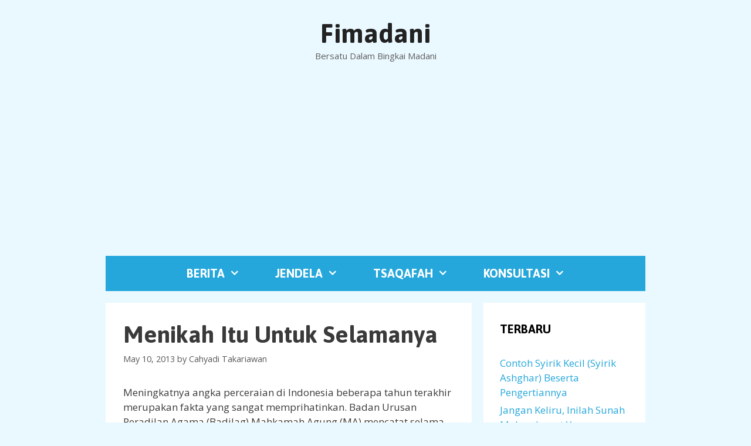

--- FILE ---
content_type: text/html; charset=UTF-8
request_url: https://fimadani.com/menikah-itu-untuk-selamanya/
body_size: 14003
content:
<!DOCTYPE html>
<html lang="en-US">
<head>
	<meta charset="UTF-8">
	<meta name='robots' content='index, follow, max-image-preview:large, max-snippet:-1, max-video-preview:-1' />
<meta name="viewport" content="width=device-width, initial-scale=1">
	<!-- This site is optimized with the Yoast SEO plugin v26.8 - https://yoast.com/product/yoast-seo-wordpress/ -->
	<title>Menikah Itu Untuk Selamanya</title>
	<link rel="canonical" href="https://fimadani.com/menikah-itu-untuk-selamanya/" />
	<meta property="og:locale" content="en_US" />
	<meta property="og:type" content="article" />
	<meta property="og:title" content="Menikah Itu Untuk Selamanya" />
	<meta property="og:description" content="Meningkatnya angka perceraian di Indonesia beberapa tahun terakhir merupakan fakta yang sangat memprihatinkan. Badan Urusan Peradilan ... BELAJAR" />
	<meta property="og:url" content="https://fimadani.com/menikah-itu-untuk-selamanya/" />
	<meta property="og:site_name" content="Fimadani" />
	<meta property="article:author" content="http://www.facebook.com/cahyaditakariawan.ii?sid=0.1708905608393252" />
	<meta property="article:published_time" content="2013-05-10T16:31:24+00:00" />
	<meta property="article:modified_time" content="2015-11-23T13:25:02+00:00" />
	<meta name="author" content="Cahyadi Takariawan" />
	<meta name="twitter:card" content="summary_large_image" />
	<meta name="twitter:label1" content="Written by" />
	<meta name="twitter:data1" content="Cahyadi Takariawan" />
	<meta name="twitter:label2" content="Est. reading time" />
	<meta name="twitter:data2" content="3 minutes" />
	<script type="application/ld+json" class="yoast-schema-graph">{"@context":"https://schema.org","@graph":[{"@type":"Article","@id":"https://fimadani.com/menikah-itu-untuk-selamanya/#article","isPartOf":{"@id":"https://fimadani.com/menikah-itu-untuk-selamanya/"},"author":{"name":"Cahyadi Takariawan","@id":"https://fimadani.com/#/schema/person/3a98c99b62fdacade6cf8269b2a0ea95"},"headline":"Menikah Itu Untuk Selamanya","datePublished":"2013-05-10T16:31:24+00:00","dateModified":"2015-11-23T13:25:02+00:00","mainEntityOfPage":{"@id":"https://fimadani.com/menikah-itu-untuk-selamanya/"},"wordCount":693,"keywords":["cahyadi takariawan","di indonesia","nikah","pak cah","perceraian di","pernikahan"],"articleSection":["Keluarga"],"inLanguage":"en-US"},{"@type":"WebPage","@id":"https://fimadani.com/menikah-itu-untuk-selamanya/","url":"https://fimadani.com/menikah-itu-untuk-selamanya/","name":"Menikah Itu Untuk Selamanya","isPartOf":{"@id":"https://fimadani.com/#website"},"datePublished":"2013-05-10T16:31:24+00:00","dateModified":"2015-11-23T13:25:02+00:00","author":{"@id":"https://fimadani.com/#/schema/person/3a98c99b62fdacade6cf8269b2a0ea95"},"breadcrumb":{"@id":"https://fimadani.com/menikah-itu-untuk-selamanya/#breadcrumb"},"inLanguage":"en-US","potentialAction":[{"@type":"ReadAction","target":["https://fimadani.com/menikah-itu-untuk-selamanya/"]}]},{"@type":"BreadcrumbList","@id":"https://fimadani.com/menikah-itu-untuk-selamanya/#breadcrumb","itemListElement":[{"@type":"ListItem","position":1,"name":"Home","item":"https://fimadani.com/"},{"@type":"ListItem","position":2,"name":"Menikah Itu Untuk Selamanya"}]},{"@type":"WebSite","@id":"https://fimadani.com/#website","url":"https://fimadani.com/","name":"Fimadani","description":"Bersatu Dalam Bingkai Madani","potentialAction":[{"@type":"SearchAction","target":{"@type":"EntryPoint","urlTemplate":"https://fimadani.com/?s={search_term_string}"},"query-input":{"@type":"PropertyValueSpecification","valueRequired":true,"valueName":"search_term_string"}}],"inLanguage":"en-US"},{"@type":"Person","@id":"https://fimadani.com/#/schema/person/3a98c99b62fdacade6cf8269b2a0ea95","name":"Cahyadi Takariawan","image":{"@type":"ImageObject","inLanguage":"en-US","@id":"https://fimadani.com/#/schema/person/image/","url":"https://secure.gravatar.com/avatar/fa9820d8c4be62d29c04e14284906aeec698d0586c3404611dd4846e535843d1?s=96&d=mm&r=g","contentUrl":"https://secure.gravatar.com/avatar/fa9820d8c4be62d29c04e14284906aeec698d0586c3404611dd4846e535843d1?s=96&d=mm&r=g","caption":"Cahyadi Takariawan"},"description":"Akrab disapa Pak Cah, seorang bapak rumah tangga. Saat ini aktif sebagai trainer dan Konsultan di Jogja Family Center (JFC), Ketua Dewan Pembina YP2SU, Staf Ahli Pusat Psikologi Terapan Metamorfosa, Penulis, dan Senior Editor PT Era Adicitra Intermedia. Telah menulis puluhan buku yang menjadi best seller.","sameAs":["http://www.facebook.com/cahyaditakariawan.ii?sid=0.1708905608393252"]}]}</script>
	<!-- / Yoast SEO plugin. -->


<link rel='dns-prefetch' href='//www.googletagmanager.com' />
<link rel='dns-prefetch' href='//pagead2.googlesyndication.com' />
<link href='https://fonts.gstatic.com' crossorigin rel='preconnect' />
<link href='https://fonts.googleapis.com' crossorigin rel='preconnect' />
<link rel="alternate" type="application/rss+xml" title="Fimadani &raquo; Feed" href="https://fimadani.com/feed/" />
<link rel="alternate" title="oEmbed (JSON)" type="application/json+oembed" href="https://fimadani.com/wp-json/oembed/1.0/embed?url=https%3A%2F%2Ffimadani.com%2Fmenikah-itu-untuk-selamanya%2F" />
<link rel="alternate" title="oEmbed (XML)" type="text/xml+oembed" href="https://fimadani.com/wp-json/oembed/1.0/embed?url=https%3A%2F%2Ffimadani.com%2Fmenikah-itu-untuk-selamanya%2F&#038;format=xml" />
<style id='wp-img-auto-sizes-contain-inline-css'>
img:is([sizes=auto i],[sizes^="auto," i]){contain-intrinsic-size:3000px 1500px}
/*# sourceURL=wp-img-auto-sizes-contain-inline-css */
</style>
<link rel='stylesheet' id='generate-fonts-css' href='//fonts.googleapis.com/css?family=Open+Sans:300,300italic,regular,italic,600,600italic,700,700italic,800,800italic|Asap:regular,italic,500,500italic,700,700italic' media='all' />
<style id='wp-emoji-styles-inline-css'>

	img.wp-smiley, img.emoji {
		display: inline !important;
		border: none !important;
		box-shadow: none !important;
		height: 1em !important;
		width: 1em !important;
		margin: 0 0.07em !important;
		vertical-align: -0.1em !important;
		background: none !important;
		padding: 0 !important;
	}
/*# sourceURL=wp-emoji-styles-inline-css */
</style>
<style id='wp-block-library-inline-css'>
:root{--wp-block-synced-color:#7a00df;--wp-block-synced-color--rgb:122,0,223;--wp-bound-block-color:var(--wp-block-synced-color);--wp-editor-canvas-background:#ddd;--wp-admin-theme-color:#007cba;--wp-admin-theme-color--rgb:0,124,186;--wp-admin-theme-color-darker-10:#006ba1;--wp-admin-theme-color-darker-10--rgb:0,107,160.5;--wp-admin-theme-color-darker-20:#005a87;--wp-admin-theme-color-darker-20--rgb:0,90,135;--wp-admin-border-width-focus:2px}@media (min-resolution:192dpi){:root{--wp-admin-border-width-focus:1.5px}}.wp-element-button{cursor:pointer}:root .has-very-light-gray-background-color{background-color:#eee}:root .has-very-dark-gray-background-color{background-color:#313131}:root .has-very-light-gray-color{color:#eee}:root .has-very-dark-gray-color{color:#313131}:root .has-vivid-green-cyan-to-vivid-cyan-blue-gradient-background{background:linear-gradient(135deg,#00d084,#0693e3)}:root .has-purple-crush-gradient-background{background:linear-gradient(135deg,#34e2e4,#4721fb 50%,#ab1dfe)}:root .has-hazy-dawn-gradient-background{background:linear-gradient(135deg,#faaca8,#dad0ec)}:root .has-subdued-olive-gradient-background{background:linear-gradient(135deg,#fafae1,#67a671)}:root .has-atomic-cream-gradient-background{background:linear-gradient(135deg,#fdd79a,#004a59)}:root .has-nightshade-gradient-background{background:linear-gradient(135deg,#330968,#31cdcf)}:root .has-midnight-gradient-background{background:linear-gradient(135deg,#020381,#2874fc)}:root{--wp--preset--font-size--normal:16px;--wp--preset--font-size--huge:42px}.has-regular-font-size{font-size:1em}.has-larger-font-size{font-size:2.625em}.has-normal-font-size{font-size:var(--wp--preset--font-size--normal)}.has-huge-font-size{font-size:var(--wp--preset--font-size--huge)}.has-text-align-center{text-align:center}.has-text-align-left{text-align:left}.has-text-align-right{text-align:right}.has-fit-text{white-space:nowrap!important}#end-resizable-editor-section{display:none}.aligncenter{clear:both}.items-justified-left{justify-content:flex-start}.items-justified-center{justify-content:center}.items-justified-right{justify-content:flex-end}.items-justified-space-between{justify-content:space-between}.screen-reader-text{border:0;clip-path:inset(50%);height:1px;margin:-1px;overflow:hidden;padding:0;position:absolute;width:1px;word-wrap:normal!important}.screen-reader-text:focus{background-color:#ddd;clip-path:none;color:#444;display:block;font-size:1em;height:auto;left:5px;line-height:normal;padding:15px 23px 14px;text-decoration:none;top:5px;width:auto;z-index:100000}html :where(.has-border-color){border-style:solid}html :where([style*=border-top-color]){border-top-style:solid}html :where([style*=border-right-color]){border-right-style:solid}html :where([style*=border-bottom-color]){border-bottom-style:solid}html :where([style*=border-left-color]){border-left-style:solid}html :where([style*=border-width]){border-style:solid}html :where([style*=border-top-width]){border-top-style:solid}html :where([style*=border-right-width]){border-right-style:solid}html :where([style*=border-bottom-width]){border-bottom-style:solid}html :where([style*=border-left-width]){border-left-style:solid}html :where(img[class*=wp-image-]){height:auto;max-width:100%}:where(figure){margin:0 0 1em}html :where(.is-position-sticky){--wp-admin--admin-bar--position-offset:var(--wp-admin--admin-bar--height,0px)}@media screen and (max-width:600px){html :where(.is-position-sticky){--wp-admin--admin-bar--position-offset:0px}}

/*# sourceURL=wp-block-library-inline-css */
</style><style id='global-styles-inline-css'>
:root{--wp--preset--aspect-ratio--square: 1;--wp--preset--aspect-ratio--4-3: 4/3;--wp--preset--aspect-ratio--3-4: 3/4;--wp--preset--aspect-ratio--3-2: 3/2;--wp--preset--aspect-ratio--2-3: 2/3;--wp--preset--aspect-ratio--16-9: 16/9;--wp--preset--aspect-ratio--9-16: 9/16;--wp--preset--color--black: #000000;--wp--preset--color--cyan-bluish-gray: #abb8c3;--wp--preset--color--white: #ffffff;--wp--preset--color--pale-pink: #f78da7;--wp--preset--color--vivid-red: #cf2e2e;--wp--preset--color--luminous-vivid-orange: #ff6900;--wp--preset--color--luminous-vivid-amber: #fcb900;--wp--preset--color--light-green-cyan: #7bdcb5;--wp--preset--color--vivid-green-cyan: #00d084;--wp--preset--color--pale-cyan-blue: #8ed1fc;--wp--preset--color--vivid-cyan-blue: #0693e3;--wp--preset--color--vivid-purple: #9b51e0;--wp--preset--color--contrast: var(--contrast);--wp--preset--color--contrast-2: var(--contrast-2);--wp--preset--color--contrast-3: var(--contrast-3);--wp--preset--color--base: var(--base);--wp--preset--color--base-2: var(--base-2);--wp--preset--color--base-3: var(--base-3);--wp--preset--color--accent: var(--accent);--wp--preset--gradient--vivid-cyan-blue-to-vivid-purple: linear-gradient(135deg,rgb(6,147,227) 0%,rgb(155,81,224) 100%);--wp--preset--gradient--light-green-cyan-to-vivid-green-cyan: linear-gradient(135deg,rgb(122,220,180) 0%,rgb(0,208,130) 100%);--wp--preset--gradient--luminous-vivid-amber-to-luminous-vivid-orange: linear-gradient(135deg,rgb(252,185,0) 0%,rgb(255,105,0) 100%);--wp--preset--gradient--luminous-vivid-orange-to-vivid-red: linear-gradient(135deg,rgb(255,105,0) 0%,rgb(207,46,46) 100%);--wp--preset--gradient--very-light-gray-to-cyan-bluish-gray: linear-gradient(135deg,rgb(238,238,238) 0%,rgb(169,184,195) 100%);--wp--preset--gradient--cool-to-warm-spectrum: linear-gradient(135deg,rgb(74,234,220) 0%,rgb(151,120,209) 20%,rgb(207,42,186) 40%,rgb(238,44,130) 60%,rgb(251,105,98) 80%,rgb(254,248,76) 100%);--wp--preset--gradient--blush-light-purple: linear-gradient(135deg,rgb(255,206,236) 0%,rgb(152,150,240) 100%);--wp--preset--gradient--blush-bordeaux: linear-gradient(135deg,rgb(254,205,165) 0%,rgb(254,45,45) 50%,rgb(107,0,62) 100%);--wp--preset--gradient--luminous-dusk: linear-gradient(135deg,rgb(255,203,112) 0%,rgb(199,81,192) 50%,rgb(65,88,208) 100%);--wp--preset--gradient--pale-ocean: linear-gradient(135deg,rgb(255,245,203) 0%,rgb(182,227,212) 50%,rgb(51,167,181) 100%);--wp--preset--gradient--electric-grass: linear-gradient(135deg,rgb(202,248,128) 0%,rgb(113,206,126) 100%);--wp--preset--gradient--midnight: linear-gradient(135deg,rgb(2,3,129) 0%,rgb(40,116,252) 100%);--wp--preset--font-size--small: 13px;--wp--preset--font-size--medium: 20px;--wp--preset--font-size--large: 36px;--wp--preset--font-size--x-large: 42px;--wp--preset--spacing--20: 0.44rem;--wp--preset--spacing--30: 0.67rem;--wp--preset--spacing--40: 1rem;--wp--preset--spacing--50: 1.5rem;--wp--preset--spacing--60: 2.25rem;--wp--preset--spacing--70: 3.38rem;--wp--preset--spacing--80: 5.06rem;--wp--preset--shadow--natural: 6px 6px 9px rgba(0, 0, 0, 0.2);--wp--preset--shadow--deep: 12px 12px 50px rgba(0, 0, 0, 0.4);--wp--preset--shadow--sharp: 6px 6px 0px rgba(0, 0, 0, 0.2);--wp--preset--shadow--outlined: 6px 6px 0px -3px rgb(255, 255, 255), 6px 6px rgb(0, 0, 0);--wp--preset--shadow--crisp: 6px 6px 0px rgb(0, 0, 0);}:where(.is-layout-flex){gap: 0.5em;}:where(.is-layout-grid){gap: 0.5em;}body .is-layout-flex{display: flex;}.is-layout-flex{flex-wrap: wrap;align-items: center;}.is-layout-flex > :is(*, div){margin: 0;}body .is-layout-grid{display: grid;}.is-layout-grid > :is(*, div){margin: 0;}:where(.wp-block-columns.is-layout-flex){gap: 2em;}:where(.wp-block-columns.is-layout-grid){gap: 2em;}:where(.wp-block-post-template.is-layout-flex){gap: 1.25em;}:where(.wp-block-post-template.is-layout-grid){gap: 1.25em;}.has-black-color{color: var(--wp--preset--color--black) !important;}.has-cyan-bluish-gray-color{color: var(--wp--preset--color--cyan-bluish-gray) !important;}.has-white-color{color: var(--wp--preset--color--white) !important;}.has-pale-pink-color{color: var(--wp--preset--color--pale-pink) !important;}.has-vivid-red-color{color: var(--wp--preset--color--vivid-red) !important;}.has-luminous-vivid-orange-color{color: var(--wp--preset--color--luminous-vivid-orange) !important;}.has-luminous-vivid-amber-color{color: var(--wp--preset--color--luminous-vivid-amber) !important;}.has-light-green-cyan-color{color: var(--wp--preset--color--light-green-cyan) !important;}.has-vivid-green-cyan-color{color: var(--wp--preset--color--vivid-green-cyan) !important;}.has-pale-cyan-blue-color{color: var(--wp--preset--color--pale-cyan-blue) !important;}.has-vivid-cyan-blue-color{color: var(--wp--preset--color--vivid-cyan-blue) !important;}.has-vivid-purple-color{color: var(--wp--preset--color--vivid-purple) !important;}.has-black-background-color{background-color: var(--wp--preset--color--black) !important;}.has-cyan-bluish-gray-background-color{background-color: var(--wp--preset--color--cyan-bluish-gray) !important;}.has-white-background-color{background-color: var(--wp--preset--color--white) !important;}.has-pale-pink-background-color{background-color: var(--wp--preset--color--pale-pink) !important;}.has-vivid-red-background-color{background-color: var(--wp--preset--color--vivid-red) !important;}.has-luminous-vivid-orange-background-color{background-color: var(--wp--preset--color--luminous-vivid-orange) !important;}.has-luminous-vivid-amber-background-color{background-color: var(--wp--preset--color--luminous-vivid-amber) !important;}.has-light-green-cyan-background-color{background-color: var(--wp--preset--color--light-green-cyan) !important;}.has-vivid-green-cyan-background-color{background-color: var(--wp--preset--color--vivid-green-cyan) !important;}.has-pale-cyan-blue-background-color{background-color: var(--wp--preset--color--pale-cyan-blue) !important;}.has-vivid-cyan-blue-background-color{background-color: var(--wp--preset--color--vivid-cyan-blue) !important;}.has-vivid-purple-background-color{background-color: var(--wp--preset--color--vivid-purple) !important;}.has-black-border-color{border-color: var(--wp--preset--color--black) !important;}.has-cyan-bluish-gray-border-color{border-color: var(--wp--preset--color--cyan-bluish-gray) !important;}.has-white-border-color{border-color: var(--wp--preset--color--white) !important;}.has-pale-pink-border-color{border-color: var(--wp--preset--color--pale-pink) !important;}.has-vivid-red-border-color{border-color: var(--wp--preset--color--vivid-red) !important;}.has-luminous-vivid-orange-border-color{border-color: var(--wp--preset--color--luminous-vivid-orange) !important;}.has-luminous-vivid-amber-border-color{border-color: var(--wp--preset--color--luminous-vivid-amber) !important;}.has-light-green-cyan-border-color{border-color: var(--wp--preset--color--light-green-cyan) !important;}.has-vivid-green-cyan-border-color{border-color: var(--wp--preset--color--vivid-green-cyan) !important;}.has-pale-cyan-blue-border-color{border-color: var(--wp--preset--color--pale-cyan-blue) !important;}.has-vivid-cyan-blue-border-color{border-color: var(--wp--preset--color--vivid-cyan-blue) !important;}.has-vivid-purple-border-color{border-color: var(--wp--preset--color--vivid-purple) !important;}.has-vivid-cyan-blue-to-vivid-purple-gradient-background{background: var(--wp--preset--gradient--vivid-cyan-blue-to-vivid-purple) !important;}.has-light-green-cyan-to-vivid-green-cyan-gradient-background{background: var(--wp--preset--gradient--light-green-cyan-to-vivid-green-cyan) !important;}.has-luminous-vivid-amber-to-luminous-vivid-orange-gradient-background{background: var(--wp--preset--gradient--luminous-vivid-amber-to-luminous-vivid-orange) !important;}.has-luminous-vivid-orange-to-vivid-red-gradient-background{background: var(--wp--preset--gradient--luminous-vivid-orange-to-vivid-red) !important;}.has-very-light-gray-to-cyan-bluish-gray-gradient-background{background: var(--wp--preset--gradient--very-light-gray-to-cyan-bluish-gray) !important;}.has-cool-to-warm-spectrum-gradient-background{background: var(--wp--preset--gradient--cool-to-warm-spectrum) !important;}.has-blush-light-purple-gradient-background{background: var(--wp--preset--gradient--blush-light-purple) !important;}.has-blush-bordeaux-gradient-background{background: var(--wp--preset--gradient--blush-bordeaux) !important;}.has-luminous-dusk-gradient-background{background: var(--wp--preset--gradient--luminous-dusk) !important;}.has-pale-ocean-gradient-background{background: var(--wp--preset--gradient--pale-ocean) !important;}.has-electric-grass-gradient-background{background: var(--wp--preset--gradient--electric-grass) !important;}.has-midnight-gradient-background{background: var(--wp--preset--gradient--midnight) !important;}.has-small-font-size{font-size: var(--wp--preset--font-size--small) !important;}.has-medium-font-size{font-size: var(--wp--preset--font-size--medium) !important;}.has-large-font-size{font-size: var(--wp--preset--font-size--large) !important;}.has-x-large-font-size{font-size: var(--wp--preset--font-size--x-large) !important;}
/*# sourceURL=global-styles-inline-css */
</style>

<style id='classic-theme-styles-inline-css'>
/*! This file is auto-generated */
.wp-block-button__link{color:#fff;background-color:#32373c;border-radius:9999px;box-shadow:none;text-decoration:none;padding:calc(.667em + 2px) calc(1.333em + 2px);font-size:1.125em}.wp-block-file__button{background:#32373c;color:#fff;text-decoration:none}
/*# sourceURL=/wp-includes/css/classic-themes.min.css */
</style>
<link rel='stylesheet' id='generate-style-grid-css' href='https://fimadani.com/wp-content/themes/generatepress/assets/css/unsemantic-grid.min.css?ver=3.6.1' media='all' />
<link rel='stylesheet' id='generate-style-css' href='https://fimadani.com/wp-content/themes/generatepress/assets/css/style.min.css?ver=3.6.1' media='all' />
<style id='generate-style-inline-css'>
body{background-color:#eaf9ff;color:#3a3a3a;}a{color:#25a7db;}a:hover, a:focus, a:active{color:#000000;}body .grid-container{max-width:920px;}.wp-block-group__inner-container{max-width:920px;margin-left:auto;margin-right:auto;}:root{--contrast:#222222;--contrast-2:#575760;--contrast-3:#b2b2be;--base:#f0f0f0;--base-2:#f7f8f9;--base-3:#ffffff;--accent:#1e73be;}:root .has-contrast-color{color:var(--contrast);}:root .has-contrast-background-color{background-color:var(--contrast);}:root .has-contrast-2-color{color:var(--contrast-2);}:root .has-contrast-2-background-color{background-color:var(--contrast-2);}:root .has-contrast-3-color{color:var(--contrast-3);}:root .has-contrast-3-background-color{background-color:var(--contrast-3);}:root .has-base-color{color:var(--base);}:root .has-base-background-color{background-color:var(--base);}:root .has-base-2-color{color:var(--base-2);}:root .has-base-2-background-color{background-color:var(--base-2);}:root .has-base-3-color{color:var(--base-3);}:root .has-base-3-background-color{background-color:var(--base-3);}:root .has-accent-color{color:var(--accent);}:root .has-accent-background-color{background-color:var(--accent);}body, button, input, select, textarea{font-family:"Open Sans", sans-serif;}body{line-height:1.5;}.entry-content > [class*="wp-block-"]:not(:last-child):not(.wp-block-heading){margin-bottom:1.5em;}.main-title{font-family:"Asap", sans-serif;font-size:45px;}.main-navigation a, .menu-toggle{font-family:"Asap", sans-serif;font-weight:bold;text-transform:uppercase;font-size:20px;}.main-navigation .main-nav ul ul li a{font-size:17px;}.widget-title{font-family:"Asap", sans-serif;font-weight:bold;text-transform:uppercase;}.sidebar .widget, .footer-widgets .widget{font-size:17px;}h1{font-family:"Asap", sans-serif;font-weight:bold;font-size:40px;}h2{font-family:"Asap", sans-serif;font-weight:bold;font-size:36px;}h3{font-family:"Asap", sans-serif;font-weight:bold;font-size:30px;}h4{font-size:inherit;}h5{font-size:inherit;}@media (max-width:768px){.main-title{font-size:30px;}h1{font-size:30px;}h2{font-size:25px;}}.top-bar{background-color:#636363;color:#ffffff;}.top-bar a{color:#ffffff;}.top-bar a:hover{color:#303030;}.site-header{background-color:#eaf9ff;color:#3a3a3a;}.site-header a{color:#3a3a3a;}.main-title a,.main-title a:hover{color:#222222;}.site-description{color:#5e5e5e;}.main-navigation,.main-navigation ul ul{background-color:#25a7db;}.main-navigation .main-nav ul li a, .main-navigation .menu-toggle, .main-navigation .menu-bar-items{color:#ffffff;}.main-navigation .main-nav ul li:not([class*="current-menu-"]):hover > a, .main-navigation .main-nav ul li:not([class*="current-menu-"]):focus > a, .main-navigation .main-nav ul li.sfHover:not([class*="current-menu-"]) > a, .main-navigation .menu-bar-item:hover > a, .main-navigation .menu-bar-item.sfHover > a{color:#ffffff;background-color:#3f3f3f;}button.menu-toggle:hover,button.menu-toggle:focus,.main-navigation .mobile-bar-items a,.main-navigation .mobile-bar-items a:hover,.main-navigation .mobile-bar-items a:focus{color:#ffffff;}.main-navigation .main-nav ul li[class*="current-menu-"] > a{color:#ffffff;background-color:#3f3f3f;}.navigation-search input[type="search"],.navigation-search input[type="search"]:active, .navigation-search input[type="search"]:focus, .main-navigation .main-nav ul li.search-item.active > a, .main-navigation .menu-bar-items .search-item.active > a{color:#ffffff;background-color:#3f3f3f;}.main-navigation ul ul{background-color:#3f3f3f;}.main-navigation .main-nav ul ul li a{color:#ffffff;}.main-navigation .main-nav ul ul li:not([class*="current-menu-"]):hover > a,.main-navigation .main-nav ul ul li:not([class*="current-menu-"]):focus > a, .main-navigation .main-nav ul ul li.sfHover:not([class*="current-menu-"]) > a{color:#ffffff;background-color:#4f4f4f;}.main-navigation .main-nav ul ul li[class*="current-menu-"] > a{color:#ffffff;background-color:#4f4f4f;}.separate-containers .inside-article, .separate-containers .comments-area, .separate-containers .page-header, .one-container .container, .separate-containers .paging-navigation, .inside-page-header{background-color:#ffffff;}.entry-meta{color:#595959;}.entry-meta a{color:#595959;}.entry-meta a:hover{color:#1e73be;}.sidebar .widget{background-color:#ffffff;}.sidebar .widget .widget-title{color:#000000;}.footer-widgets{background-color:#ffffff;}.footer-widgets .widget-title{color:#000000;}.site-info{color:#5e5e5e;background-color:#eaf9ff;}.site-info a{color:#5e5e5e;}.site-info a:hover{color:#25a7db;}.footer-bar .widget_nav_menu .current-menu-item a{color:#25a7db;}input[type="text"],input[type="email"],input[type="url"],input[type="password"],input[type="search"],input[type="tel"],input[type="number"],textarea,select{color:#666666;background-color:#fafafa;border-color:#cccccc;}input[type="text"]:focus,input[type="email"]:focus,input[type="url"]:focus,input[type="password"]:focus,input[type="search"]:focus,input[type="tel"]:focus,input[type="number"]:focus,textarea:focus,select:focus{color:#666666;background-color:#ffffff;border-color:#bfbfbf;}button,html input[type="button"],input[type="reset"],input[type="submit"],a.button,a.wp-block-button__link:not(.has-background){color:#ffffff;background-color:#666666;}button:hover,html input[type="button"]:hover,input[type="reset"]:hover,input[type="submit"]:hover,a.button:hover,button:focus,html input[type="button"]:focus,input[type="reset"]:focus,input[type="submit"]:focus,a.button:focus,a.wp-block-button__link:not(.has-background):active,a.wp-block-button__link:not(.has-background):focus,a.wp-block-button__link:not(.has-background):hover{color:#ffffff;background-color:#3f3f3f;}a.generate-back-to-top{background-color:rgba( 0,0,0,0.4 );color:#ffffff;}a.generate-back-to-top:hover,a.generate-back-to-top:focus{background-color:rgba( 0,0,0,0.6 );color:#ffffff;}:root{--gp-search-modal-bg-color:var(--base-3);--gp-search-modal-text-color:var(--contrast);--gp-search-modal-overlay-bg-color:rgba(0,0,0,0.2);}@media (max-width: 768px){.main-navigation .menu-bar-item:hover > a, .main-navigation .menu-bar-item.sfHover > a{background:none;color:#ffffff;}}.inside-top-bar{padding:10px;}.inside-header{padding:30px;}.separate-containers .inside-article, .separate-containers .comments-area, .separate-containers .page-header, .separate-containers .paging-navigation, .one-container .site-content, .inside-page-header{padding:30px;}.site-main .wp-block-group__inner-container{padding:30px;}.entry-content .alignwide, body:not(.no-sidebar) .entry-content .alignfull{margin-left:-30px;width:calc(100% + 60px);max-width:calc(100% + 60px);}.one-container.right-sidebar .site-main,.one-container.both-right .site-main{margin-right:30px;}.one-container.left-sidebar .site-main,.one-container.both-left .site-main{margin-left:30px;}.one-container.both-sidebars .site-main{margin:0px 30px 0px 30px;}.main-navigation .main-nav ul li a,.menu-toggle,.main-navigation .mobile-bar-items a{padding-left:30px;padding-right:30px;}.main-navigation .main-nav ul ul li a{padding:10px 30px 10px 30px;}.rtl .menu-item-has-children .dropdown-menu-toggle{padding-left:30px;}.menu-item-has-children .dropdown-menu-toggle{padding-right:30px;}.rtl .main-navigation .main-nav ul li.menu-item-has-children > a{padding-right:30px;}.widget-area .widget{padding:30px 30px 30px 28px;}.footer-widgets{padding:30px;}.site-info{padding:20px;}@media (max-width:768px){.separate-containers .inside-article, .separate-containers .comments-area, .separate-containers .page-header, .separate-containers .paging-navigation, .one-container .site-content, .inside-page-header{padding:30px;}.site-main .wp-block-group__inner-container{padding:30px;}.site-info{padding-right:10px;padding-left:10px;}.entry-content .alignwide, body:not(.no-sidebar) .entry-content .alignfull{margin-left:-30px;width:calc(100% + 60px);max-width:calc(100% + 60px);}}@media (max-width: 768px){.main-navigation .menu-toggle,.main-navigation .mobile-bar-items,.sidebar-nav-mobile:not(#sticky-placeholder){display:block;}.main-navigation ul,.gen-sidebar-nav{display:none;}[class*="nav-float-"] .site-header .inside-header > *{float:none;clear:both;}}
.dynamic-author-image-rounded{border-radius:100%;}.dynamic-featured-image, .dynamic-author-image{vertical-align:middle;}.one-container.blog .dynamic-content-template:not(:last-child), .one-container.archive .dynamic-content-template:not(:last-child){padding-bottom:0px;}.dynamic-entry-excerpt > p:last-child{margin-bottom:0px;}
/*# sourceURL=generate-style-inline-css */
</style>
<link rel='stylesheet' id='generate-mobile-style-css' href='https://fimadani.com/wp-content/themes/generatepress/assets/css/mobile.min.css?ver=3.6.1' media='all' />
<link rel='stylesheet' id='generate-font-icons-css' href='https://fimadani.com/wp-content/themes/generatepress/assets/css/components/font-icons.min.css?ver=3.6.1' media='all' />
<link rel='stylesheet' id='font-awesome-css' href='https://fimadani.com/wp-content/themes/generatepress/assets/css/components/font-awesome.min.css?ver=4.7' media='all' />

<!-- Google tag (gtag.js) snippet added by Site Kit -->
<!-- Google Analytics snippet added by Site Kit -->
<script src="https://www.googletagmanager.com/gtag/js?id=GT-KVFD2D5M" id="google_gtagjs-js" async></script>
<script id="google_gtagjs-js-after">
window.dataLayer = window.dataLayer || [];function gtag(){dataLayer.push(arguments);}
gtag("set","linker",{"domains":["fimadani.com"]});
gtag("js", new Date());
gtag("set", "developer_id.dZTNiMT", true);
gtag("config", "GT-KVFD2D5M");
 window._googlesitekit = window._googlesitekit || {}; window._googlesitekit.throttledEvents = []; window._googlesitekit.gtagEvent = (name, data) => { var key = JSON.stringify( { name, data } ); if ( !! window._googlesitekit.throttledEvents[ key ] ) { return; } window._googlesitekit.throttledEvents[ key ] = true; setTimeout( () => { delete window._googlesitekit.throttledEvents[ key ]; }, 5 ); gtag( "event", name, { ...data, event_source: "site-kit" } ); }; 
//# sourceURL=google_gtagjs-js-after
</script>
<link rel="https://api.w.org/" href="https://fimadani.com/wp-json/" /><link rel="alternate" title="JSON" type="application/json" href="https://fimadani.com/wp-json/wp/v2/posts/23414" /><link rel="EditURI" type="application/rsd+xml" title="RSD" href="https://fimadani.com/xmlrpc.php?rsd" />
<meta name="generator" content="WordPress 6.9" />
<link rel='shortlink' href='https://fimadani.com/?p=23414' />
<meta name="generator" content="Site Kit by Google 1.170.0" />
<!-- Google AdSense meta tags added by Site Kit -->
<meta name="google-adsense-platform-account" content="ca-host-pub-2644536267352236">
<meta name="google-adsense-platform-domain" content="sitekit.withgoogle.com">
<!-- End Google AdSense meta tags added by Site Kit -->

<!-- Google AdSense snippet added by Site Kit -->
<script async src="https://pagead2.googlesyndication.com/pagead/js/adsbygoogle.js?client=ca-pub-5567946603409216&amp;host=ca-host-pub-2644536267352236" crossorigin="anonymous"></script>

<!-- End Google AdSense snippet added by Site Kit -->
</head>

<body class="wp-singular post-template-default single single-post postid-23414 single-format-standard wp-embed-responsive wp-theme-generatepress post-image-above-header post-image-aligned-center sticky-menu-fade right-sidebar nav-below-header separate-containers contained-header active-footer-widgets-0 nav-aligned-center header-aligned-center dropdown-hover" itemtype="https://schema.org/Blog" itemscope>
	<a class="screen-reader-text skip-link" href="#content" title="Skip to content">Skip to content</a>		<header class="site-header grid-container grid-parent" id="masthead" aria-label="Site"  itemtype="https://schema.org/WPHeader" itemscope>
			<div class="inside-header grid-container grid-parent">
				<div class="site-branding">
						<p class="main-title" itemprop="headline">
					<a href="https://fimadani.com/" rel="home">Fimadani</a>
				</p>
						<p class="site-description" itemprop="description">Bersatu Dalam Bingkai Madani</p>
					</div>			</div>
		</header>
				<nav class="main-navigation grid-container grid-parent sub-menu-right" id="site-navigation" aria-label="Primary"  itemtype="https://schema.org/SiteNavigationElement" itemscope>
			<div class="inside-navigation grid-container grid-parent">
								<button class="menu-toggle" aria-controls="primary-menu" aria-expanded="false">
					<span class="mobile-menu">Menu</span>				</button>
				<div id="primary-menu" class="main-nav"><ul id="menu-madani-3" class=" menu sf-menu"><li id="menu-item-25073" class="menu-item menu-item-type-custom menu-item-object-custom menu-item-has-children menu-item-25073"><a href="http://news.fimadani.com/">Berita<span role="presentation" class="dropdown-menu-toggle"></span></a>
<ul class="sub-menu">
	<li id="menu-item-25074" class="menu-item menu-item-type-custom menu-item-object-custom menu-item-25074"><a href="http://news.fimadani.com/report/nasional/">Nasional</a></li>
	<li id="menu-item-25075" class="menu-item menu-item-type-custom menu-item-object-custom menu-item-25075"><a href="http://news.fimadani.com/report/bumi-islam/">Bumi Islam</a></li>
	<li id="menu-item-25076" class="menu-item menu-item-type-custom menu-item-object-custom menu-item-25076"><a href="http://news.fimadani.com/report/internasional/">Internasional</a></li>
</ul>
</li>
<li id="menu-item-25077" class="menu-item menu-item-type-taxonomy menu-item-object-category menu-item-has-children menu-item-25077"><a href="https://fimadani.com/articles/jendela/">Jendela<span role="presentation" class="dropdown-menu-toggle"></span></a>
<ul class="sub-menu">
	<li id="menu-item-25081" class="menu-item menu-item-type-taxonomy menu-item-object-category menu-item-25081"><a href="https://fimadani.com/articles/sejarah/persona/">Persona</a></li>
	<li id="menu-item-25079" class="menu-item menu-item-type-taxonomy menu-item-object-category menu-item-25079"><a href="https://fimadani.com/articles/citizen/opini/">Opini</a></li>
	<li id="menu-item-25080" class="menu-item menu-item-type-taxonomy menu-item-object-category menu-item-25080"><a href="https://fimadani.com/articles/motivasi/development/">Pengembangan Diri</a></li>
	<li id="menu-item-25078" class="menu-item menu-item-type-taxonomy menu-item-object-category menu-item-25078"><a href="https://fimadani.com/articles/hikmah/oase/">Oase</a></li>
</ul>
</li>
<li id="menu-item-25082" class="menu-item menu-item-type-taxonomy menu-item-object-category menu-item-has-children menu-item-25082"><a href="https://fimadani.com/articles/tsaqafah/">Tsaqafah<span role="presentation" class="dropdown-menu-toggle"></span></a>
<ul class="sub-menu">
	<li id="menu-item-25087" class="menu-item menu-item-type-taxonomy menu-item-object-category menu-item-25087"><a href="https://fimadani.com/articles/tsaqafah/pemikiran-islam/">Pemikiran Islam</a></li>
	<li id="menu-item-25083" class="menu-item menu-item-type-taxonomy menu-item-object-category menu-item-25083"><a href="https://fimadani.com/articles/tsaqafah/quran/">Al Quran</a></li>
	<li id="menu-item-25084" class="menu-item menu-item-type-taxonomy menu-item-object-category menu-item-25084"><a href="https://fimadani.com/articles/tsaqafah/dakwah/">Dakwah</a></li>
	<li id="menu-item-25085" class="menu-item menu-item-type-taxonomy menu-item-object-category menu-item-25085"><a href="https://fimadani.com/articles/syariah/ekonomi-islam/">Ekonomi Syari&#8217;ah</a></li>
	<li id="menu-item-25086" class="menu-item menu-item-type-taxonomy menu-item-object-category menu-item-25086"><a href="https://fimadani.com/articles/tsaqafah/hadits-tsaqafah/">Hadits</a></li>
	<li id="menu-item-25088" class="menu-item menu-item-type-taxonomy menu-item-object-category menu-item-25088"><a href="https://fimadani.com/articles/sejarah/khazanah/">Peradaban Islam</a></li>
	<li id="menu-item-25089" class="menu-item menu-item-type-taxonomy menu-item-object-category menu-item-25089"><a href="https://fimadani.com/articles/sejarah/sirah-nabawi/">Sirah Nabawi</a></li>
</ul>
</li>
<li id="menu-item-25090" class="menu-item menu-item-type-taxonomy menu-item-object-category menu-item-has-children menu-item-25090"><a href="https://fimadani.com/articles/konsultasi/">Konsultasi<span role="presentation" class="dropdown-menu-toggle"></span></a>
<ul class="sub-menu">
	<li id="menu-item-25091" class="menu-item menu-item-type-taxonomy menu-item-object-category current-post-ancestor current-menu-parent current-post-parent menu-item-25091"><a href="https://fimadani.com/articles/muslimah/family/">Keluarga</a></li>
	<li id="menu-item-25092" class="menu-item menu-item-type-taxonomy menu-item-object-category menu-item-25092"><a href="https://fimadani.com/articles/konsultasi/kesehatan/">Kesehatan</a></li>
	<li id="menu-item-25093" class="menu-item menu-item-type-taxonomy menu-item-object-category menu-item-25093"><a href="https://fimadani.com/articles/konsultasi/psikologi/">Psikologi</a></li>
</ul>
</li>
</ul></div>			</div>
		</nav>
		
	<div class="site grid-container container hfeed grid-parent" id="page">
				<div class="site-content" id="content">
			
	<div class="content-area grid-parent mobile-grid-100 grid-70 tablet-grid-70" id="primary">
		<main class="site-main" id="main">
			
<article id="post-23414" class="post-23414 post type-post status-publish format-standard hentry category-family tag-cahyadi-takariawan tag-di-indonesia tag-nikah tag-pak-cah tag-perceraian-di tag-pernikahan" itemtype="https://schema.org/CreativeWork" itemscope>
	<div class="inside-article">
					<header class="entry-header">
				<h1 class="entry-title" itemprop="headline">Menikah Itu Untuk Selamanya</h1>		<div class="entry-meta">
			<span class="posted-on"><time class="updated" datetime="2015-11-23T20:25:02+07:00" itemprop="dateModified">November 23, 2015</time><time class="entry-date published" datetime="2013-05-10T23:31:24+07:00" itemprop="datePublished">May 10, 2013</time></span> <span class="byline">by <span class="author vcard" itemprop="author" itemtype="https://schema.org/Person" itemscope><a class="url fn n" href="https://fimadani.com/author/pakcah/" title="View all posts by Cahyadi Takariawan" rel="author" itemprop="url"><span class="author-name" itemprop="name">Cahyadi Takariawan</span></a></span></span> 		</div>
					</header>
			
		<div class="entry-content" itemprop="text">
			<p>Meningkatnya angka perceraian di Indonesia beberapa tahun terakhir merupakan fakta yang sangat memprihatinkan. Badan Urusan Peradilan Agama (Badilag) Mahkamah Agung (MA) mencatat selama periode 2005 hingga 2010 terjadi peningkatan perceraian hingga 70 %. Tingkat perceraian sejak 2005 terus meningkat di atas 10 persen setiap tahunnya. Pada tahun 2010 saja, terjadi 285.184 perceraian di seluruh Indonesia.</p>
<p>Jika memperhatikan hasil penelitian Mark Cammack, guru besar dari Southwestern School of Law-Los Angeles, USA, sesungguhnya ada fluktuasi angka perceraian di Indonesia. Berdasarkan penelitian Cammack, pada tahun 1950-an angka perceraian di Asia Tenggara, termasuk Indonesia, tergolong yang paling tinggi di dunia.</p>
<p>Pada dekade itu, dari 100 perkawinan, 50 di antaranya berakhir dengan perceraian. Tetapi pada tahun 1970-an hingga 1990-an, tingkat perceraian di Indonesia dan negara-negara lain di Asia Tenggara menurun drastis, padahal di belahan dunia lainnya justru meningkat. Angka perceraian di Indonesia meningkat kembali secara signifikan sejak tahun 2001 hingga 2012 ini.</p>
<p><strong>Kuliah Pernikahan</strong></p>
<p>Untuk menduduki jabatan direktur di suatu perusahaan, seseorang harus menempuh masa pendidikan yang panjang. Dia harus memiliki ijazah tertentu, dengan kompetensi tertentu, dengan ujian tertentu. Setelah dinyatakan memenuhi persyaratan, barulah seseorang dilantik menjadi direktur perusahaan. Namun untuk menjadi direktur keluarga, ternyata tidak disertai dengan masa pendidikan yang memadai.</p>
<p>Sangat banyak hal yang harus dipelajari tentang pernikahan dan keluarga. Seandainya dibuat dalam satuan mata kuliah, sudah bisa menjadi satu fakultas tersendiri di sebuah universitas. Namanya Fakultas Pernikahan. Seluruh kurikulum berisi seluk beluk pernikahan, keluarga, perceraian, dan segala hal yang berhubungan dengannya. Rujukan bukunya sudah sangat banyak beredar di pasaran.</p>
<p>Semestinyalah semua orang yang akan menikah, telah melalui masa kuliah pernikahan, sehingga mengerti berbagai ilmu yang diperlukan untuk membentuk keluarga yang harmonis, sejahtera, produktif dan bahagia. Ketika menikah tanpa berbekal pengetahuan dan pemahaman yang mencukupi, sangat banyak ditemukan fenomena penyimpangan dalam keluarga dalam berbagai bentuknya. Ujungnya adalah kegagalan berumah tangga, perceraian.</p>
<p>Kuliah menjelang pernikahan bisa diselenggarakan oleh Kantor Urusan Agama, atau oleh BKKBN, atau oleh pihak masjid / gereja, atau oleh tokoh agama, atau oleh pihak LSM yang berkompeten. Tujuannya adalah memberikan pembekalan dasar-dasar dan ketrampilan membina rumah tangga. Durasi waktu yang diperlukan sangat fleksibel, sesuai situasi dan kondisi. Namun esensi pembekalan ini yang lebih penting untuk diupayakan. Teknisnya juga bisa sangat variatif.</p>
<p><strong>Menikah Itu Untuk Selamanya</strong></p>
<p>Pernikahan  tidak boleh diniatkan untuk jangka waktu tertentu. Saat melaksanakan akad nikah, tidak boleh terbersit ada pikiran untuk membatasi usia pernikahan dalam suatu rentang waktu. Pernikahan tidak boleh bermotivasi coba-coba, atau eksperimen, atau semacam itu.</p>
<p>&#8220;Sekarang yang penting nikah dulu, besok kalau tidak cocok ya cerai saja&#8221;.</p>
<p>&#8220;Sekarang dicoba dulu, kalau bahagia diteruskan, kalau tidak bahagia cerai saja&#8221;.</p>
<p>Jangan pernah berpikir untuk bercerai. Jangan ada kalimat &#8220;kalau nanti tidak cocok&#8221;. Nikah itu diniatkan seumur hidup, selamanya. Bukan suatu eksperimen atau percobaan. Oleh karena itu, dalam menempuh proses dari awalnya, harus disertai kelurusan dan kekuatan motivasi. Pernikahan adalah sebuah gerbang kehidupan, yang akan menentukan corak atau warna seseorang dalam waktu yang lama. Kebaikan atau keburukan seseorang, bermula dari kondisi keluarga.</p>
<p>Pernikahan adalah ibadah. Di dalamnya kita tengah menunaikan ketentuan-ketentuan agama yang sakral. Berhubungan suami isteri saja, dinilai sebagai ibadah. Maka ada adab atau etika yang menyertai prosesi hubungan suami isteri. Kenikmatan yang bisa didapatkan dari hubungan seksual adalah bagian dari rasa kesyukuran kepada kemurahan Tuhan. Karena ada dimensi ketuhanan yang sangat kuat dalam keluarga,  tidak layak menjadikan pernikahan sebagai permainan atau coba-coba.</p>
<p><strong>Menghadapi Keguncangan Rumah Tangga</strong></p>
<p>Tidak ada keluarga yang tanpa masalah. Semua keluarga pasti memiliki sejumlahj permasalahan. Namun keguncangan dalam rumah tangga sesungguhnya bisa diselesaikan. Berbagai persoalan, konflik, ketidakcocokan dan lain sebagainya, harus bisa dihadapi dengan sepenuh kesiapan jiwa. Suami dan isteri harus berada dalam posisi yang sama setiap kali bertemu persoalan kerumahtanggaan.</p>
<p>&#8220;Ini masalah kamu, bukan masalahku&#8221;.</p>
<p>&#8220;Kamu yang bermasalah, bukan aku&#8221;.</p>
<p>Kalimat-kalimat tersebut sangat arogan dan akan semakin memperuncing permasalahan. Semestinya suami dan isteri saling mendekat, dan bersama-sama mengupayakan jalan keluar dari setiap masalah yang datang. Tidak bersikap saling menyalahkan, tidak bersikap saling melempar kesalahan. Namun memahaminya sebagai persoalan bersama.</p>
<p>&#8220;Ini masalah kita berdua. Ayo kita selesaikan bersama&#8221;.</p>
<p>Kalimat itu lebih positif dan menyejukkan jiwa. Suami dan isteri harus mampu melampaui setiap persoalan yang datang menghadang, karena memang tidak bisa dihindarkan. Yang bisa kita lakukan adalah menghadapinya dengan pikiran jernih, hati bening, jiwa terbuka, sehingga semua masalah mampu kita jadikan sarana menguatkan rasa cinta dalam keluarga.</p>
		</div>

				<footer class="entry-meta" aria-label="Entry meta">
			<span class="cat-links"><span class="screen-reader-text">Categories </span><a href="https://fimadani.com/articles/muslimah/family/" rel="category tag">Keluarga</a></span> <span class="tags-links"><span class="screen-reader-text">Tags </span><a href="https://fimadani.com/tags/cahyadi-takariawan/" rel="tag">cahyadi takariawan</a>, <a href="https://fimadani.com/tags/di-indonesia/" rel="tag">di indonesia</a>, <a href="https://fimadani.com/tags/nikah/" rel="tag">nikah</a>, <a href="https://fimadani.com/tags/pak-cah/" rel="tag">pak cah</a>, <a href="https://fimadani.com/tags/perceraian-di/" rel="tag">perceraian di</a>, <a href="https://fimadani.com/tags/pernikahan/" rel="tag">pernikahan</a></span> 		<nav id="nav-below" class="post-navigation" aria-label="Posts">
			<div class="nav-previous"><span class="prev"><a href="https://fimadani.com/menjadi-sahabat-terbaik-untuk-pasangan-hidup/" rel="prev">Menjadi Sahabat Terbaik Untuk Pasangan Hidup</a></span></div><div class="nav-next"><span class="next"><a href="https://fimadani.com/sebuah-tanggung-jawab-politik/" rel="next">Sebuah Tanggung Jawab Politik</a></span></div>		</nav>
				</footer>
			</div>
</article>
		</main>
	</div>

	<div class="widget-area sidebar is-right-sidebar grid-30 tablet-grid-30 grid-parent" id="right-sidebar">
	<div class="inside-right-sidebar">
		
		<aside id="recent-posts-2" class="widget inner-padding widget_recent_entries">
		<h2 class="widget-title">Terbaru</h2>
		<ul>
											<li>
					<a href="https://fimadani.com/contoh-syirik-kecil/">Contoh Syirik Kecil (Syirik Ashghar) Beserta Pengertiannya</a>
									</li>
											<li>
					<a href="https://fimadani.com/sunah-malam-jumat/">Jangan Keliru, Inilah Sunah Malam Jumat Yang Sebenarnya !!</a>
									</li>
											<li>
					<a href="https://fimadani.com/kepemimpinan-perempuan-dalam-islam/">Kepemimpinan Perempuan dalam Islam</a>
									</li>
											<li>
					<a href="https://fimadani.com/cara-mandi-taubat/">Tata Cara Mandi Taubat dan Hukumnya Lengkap</a>
									</li>
											<li>
					<a href="https://fimadani.com/materi-khutbah-idul-adha/">Saran Tema Materi Khutbah Idul Adha Yang Bagus Untuk Disampaikan</a>
									</li>
											<li>
					<a href="https://fimadani.com/petang/">4 Sunnah Rasulullah Sallallahu ‘Alaihi Wasallam di Waktu Petang</a>
									</li>
											<li>
					<a href="https://fimadani.com/keutamaan-menikah/">Keutamaan Menikah dalam Islam</a>
									</li>
											<li>
					<a href="https://fimadani.com/merendahkan-orang-lain/">7 Sifat Yang Dimiliki Orang Yang Suka Merendahkan Orang Lain</a>
									</li>
											<li>
					<a href="https://fimadani.com/arti-muhasabah/">Memaknai Arti Muhasabah Diri yang Hakiki</a>
									</li>
											<li>
					<a href="https://fimadani.com/doa-sebelum-berhubungan-intim/">Doa Sebelum Berhubungan Intim Yang Wajib Kamu Tau</a>
									</li>
											<li>
					<a href="https://fimadani.com/hikmah-malam-lailatur-qadar/">Hikmah Malam Lailatur Qadar yang Harus Diburu Oleh Setiap Orang Islam</a>
									</li>
											<li>
					<a href="https://fimadani.com/warna-kesukaan-nabi-muhammad/">Warna Kesukaan Nabi Muhammad yang Perlu Anda Ketahui</a>
									</li>
											<li>
					<a href="https://fimadani.com/hukum-bunuh-diri/">Hukum Bunuh Diri Menurut Pandangan Islam</a>
									</li>
											<li>
					<a href="https://fimadani.com/nama-anak-perempuan/">Nama-nama Anak Perempuan Islami yang Modern Terbaru dan Artinya</a>
									</li>
											<li>
					<a href="https://fimadani.com/batu-karbala-syiah/">Batu Karbala, Bid&#8217;ah Buatan Syiah</a>
									</li>
					</ul>

		</aside>	</div>
</div>

	</div>
</div>


<div class="site-footer grid-container grid-parent">
			<footer class="site-info" aria-label="Site"  itemtype="https://schema.org/WPFooter" itemscope>
			<div class="inside-site-info grid-container grid-parent">
								<div class="copyright-bar">
					Madani Cyber Media				</div>
			</div>
		</footer>
		</div>

<script type="speculationrules">
{"prefetch":[{"source":"document","where":{"and":[{"href_matches":"/*"},{"not":{"href_matches":["/wp-*.php","/wp-admin/*","/wp-content/uploads/*","/wp-content/*","/wp-content/plugins/*","/wp-content/themes/generatepress/*","/*\\?(.+)"]}},{"not":{"selector_matches":"a[rel~=\"nofollow\"]"}},{"not":{"selector_matches":".no-prefetch, .no-prefetch a"}}]},"eagerness":"conservative"}]}
</script>
<script id="generate-a11y">
!function(){"use strict";if("querySelector"in document&&"addEventListener"in window){var e=document.body;e.addEventListener("pointerdown",(function(){e.classList.add("using-mouse")}),{passive:!0}),e.addEventListener("keydown",(function(){e.classList.remove("using-mouse")}),{passive:!0})}}();
</script>
<script id="generate-menu-js-before">
var generatepressMenu = {"toggleOpenedSubMenus":true,"openSubMenuLabel":"Open Sub-Menu","closeSubMenuLabel":"Close Sub-Menu"};
//# sourceURL=generate-menu-js-before
</script>
<script src="https://fimadani.com/wp-content/themes/generatepress/assets/js/menu.min.js?ver=3.6.1" id="generate-menu-js"></script>
<script id="wp-emoji-settings" type="application/json">
{"baseUrl":"https://s.w.org/images/core/emoji/17.0.2/72x72/","ext":".png","svgUrl":"https://s.w.org/images/core/emoji/17.0.2/svg/","svgExt":".svg","source":{"concatemoji":"https://fimadani.com/wp-includes/js/wp-emoji-release.min.js?ver=6.9"}}
</script>
<script type="module">
/*! This file is auto-generated */
const a=JSON.parse(document.getElementById("wp-emoji-settings").textContent),o=(window._wpemojiSettings=a,"wpEmojiSettingsSupports"),s=["flag","emoji"];function i(e){try{var t={supportTests:e,timestamp:(new Date).valueOf()};sessionStorage.setItem(o,JSON.stringify(t))}catch(e){}}function c(e,t,n){e.clearRect(0,0,e.canvas.width,e.canvas.height),e.fillText(t,0,0);t=new Uint32Array(e.getImageData(0,0,e.canvas.width,e.canvas.height).data);e.clearRect(0,0,e.canvas.width,e.canvas.height),e.fillText(n,0,0);const a=new Uint32Array(e.getImageData(0,0,e.canvas.width,e.canvas.height).data);return t.every((e,t)=>e===a[t])}function p(e,t){e.clearRect(0,0,e.canvas.width,e.canvas.height),e.fillText(t,0,0);var n=e.getImageData(16,16,1,1);for(let e=0;e<n.data.length;e++)if(0!==n.data[e])return!1;return!0}function u(e,t,n,a){switch(t){case"flag":return n(e,"\ud83c\udff3\ufe0f\u200d\u26a7\ufe0f","\ud83c\udff3\ufe0f\u200b\u26a7\ufe0f")?!1:!n(e,"\ud83c\udde8\ud83c\uddf6","\ud83c\udde8\u200b\ud83c\uddf6")&&!n(e,"\ud83c\udff4\udb40\udc67\udb40\udc62\udb40\udc65\udb40\udc6e\udb40\udc67\udb40\udc7f","\ud83c\udff4\u200b\udb40\udc67\u200b\udb40\udc62\u200b\udb40\udc65\u200b\udb40\udc6e\u200b\udb40\udc67\u200b\udb40\udc7f");case"emoji":return!a(e,"\ud83e\u1fac8")}return!1}function f(e,t,n,a){let r;const o=(r="undefined"!=typeof WorkerGlobalScope&&self instanceof WorkerGlobalScope?new OffscreenCanvas(300,150):document.createElement("canvas")).getContext("2d",{willReadFrequently:!0}),s=(o.textBaseline="top",o.font="600 32px Arial",{});return e.forEach(e=>{s[e]=t(o,e,n,a)}),s}function r(e){var t=document.createElement("script");t.src=e,t.defer=!0,document.head.appendChild(t)}a.supports={everything:!0,everythingExceptFlag:!0},new Promise(t=>{let n=function(){try{var e=JSON.parse(sessionStorage.getItem(o));if("object"==typeof e&&"number"==typeof e.timestamp&&(new Date).valueOf()<e.timestamp+604800&&"object"==typeof e.supportTests)return e.supportTests}catch(e){}return null}();if(!n){if("undefined"!=typeof Worker&&"undefined"!=typeof OffscreenCanvas&&"undefined"!=typeof URL&&URL.createObjectURL&&"undefined"!=typeof Blob)try{var e="postMessage("+f.toString()+"("+[JSON.stringify(s),u.toString(),c.toString(),p.toString()].join(",")+"));",a=new Blob([e],{type:"text/javascript"});const r=new Worker(URL.createObjectURL(a),{name:"wpTestEmojiSupports"});return void(r.onmessage=e=>{i(n=e.data),r.terminate(),t(n)})}catch(e){}i(n=f(s,u,c,p))}t(n)}).then(e=>{for(const n in e)a.supports[n]=e[n],a.supports.everything=a.supports.everything&&a.supports[n],"flag"!==n&&(a.supports.everythingExceptFlag=a.supports.everythingExceptFlag&&a.supports[n]);var t;a.supports.everythingExceptFlag=a.supports.everythingExceptFlag&&!a.supports.flag,a.supports.everything||((t=a.source||{}).concatemoji?r(t.concatemoji):t.wpemoji&&t.twemoji&&(r(t.twemoji),r(t.wpemoji)))});
//# sourceURL=https://fimadani.com/wp-includes/js/wp-emoji-loader.min.js
</script>

</body>
</html>


--- FILE ---
content_type: text/html; charset=utf-8
request_url: https://www.google.com/recaptcha/api2/aframe
body_size: 266
content:
<!DOCTYPE HTML><html><head><meta http-equiv="content-type" content="text/html; charset=UTF-8"></head><body><script nonce="jaB2uS2itnq_O6Pw47P9oA">/** Anti-fraud and anti-abuse applications only. See google.com/recaptcha */ try{var clients={'sodar':'https://pagead2.googlesyndication.com/pagead/sodar?'};window.addEventListener("message",function(a){try{if(a.source===window.parent){var b=JSON.parse(a.data);var c=clients[b['id']];if(c){var d=document.createElement('img');d.src=c+b['params']+'&rc='+(localStorage.getItem("rc::a")?sessionStorage.getItem("rc::b"):"");window.document.body.appendChild(d);sessionStorage.setItem("rc::e",parseInt(sessionStorage.getItem("rc::e")||0)+1);localStorage.setItem("rc::h",'1769321800199');}}}catch(b){}});window.parent.postMessage("_grecaptcha_ready", "*");}catch(b){}</script></body></html>